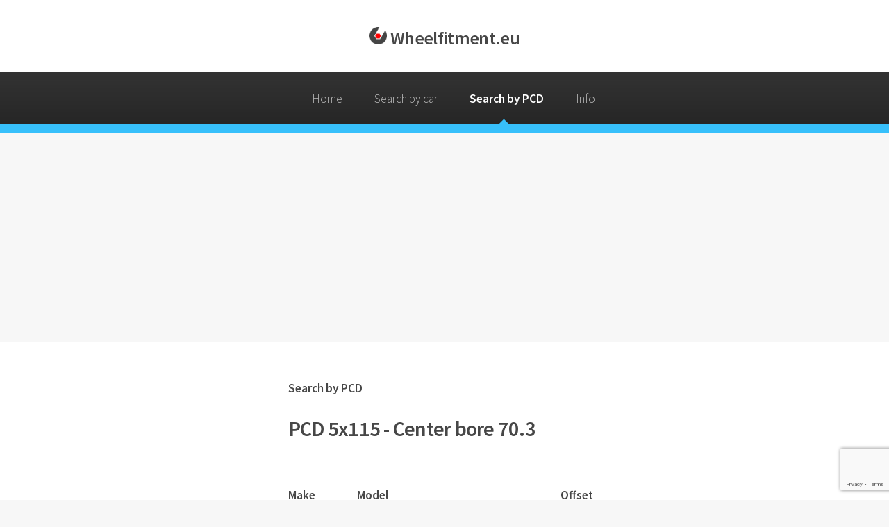

--- FILE ---
content_type: text/html; charset=utf-8
request_url: https://www.wheelfitment.eu/pcd/5x115/70.3.html
body_size: 4305
content:
<!DOCTYPE HTML>
<html lang="en">
<head>
<meta charset="utf-8" />
<title>PCD 5x115 70.3 wheels -Wheelfitment.eu | PCD, Offset, Center Bore, mounting and tire size data</title><meta name="description" content="Wheelfitment.eu 5x115  naaf 70.3 Search by PCD - de grootste database met velgen steek, ET waarde, naaf diameter, montage en bandenmaat voor vrijwel iedere auto" />
<meta name="author" content="Wheel-fitment.com" />
<meta name="dc.language" content="EN" />
<meta name="dc.title" content="Search by PCD   5x115 70.3 - Wheelfitment.eu de grootste database met velgen steek gegevens, ET waarde, Steek en naaf diameter voor vrijwel iedere auto" />
<meta name="dc.description" content="Wheelfitment.eu 5x115 70.3 Search by PCD - de grootste database met velgen steek, ET waarde, naaf diameter, montage en bandenmaat voor vrijwel iedere auto" />
<meta name="geo.placename" content="Amsterdam, Nederland" />
<meta name="geo.position" content="52.370216;4.895168" />
<meta name="geo.region" content="NL-Noord-Holland" />
<meta name="ICBM" content="52.370216, 4.895168" />
<meta name="robots" content="index"> 
<meta name="googlebot" content="index"> 
<meta name="msvalidate.01" content="BFD516BD3C7EEE3468A90854B12F5309">
<link rel="shortcut icon" href="https://www.wheelfitment.eu/favicon.ico" type="image/x-icon">
<meta name="viewport" content="width=device-width, initial-scale=1, user-scalable=yes" />
<link rel="stylesheet" href="https://www.wheelfitment.eu/assets/css/main.css" />
<link rel="apple-touch-icon" sizes="57x57" href="https://www.wheelfitment.eu/apple-touch-icon-57x57.png">
<link rel="apple-touch-icon" sizes="114x114" href="https://www.wheelfitment.eu/apple-touch-icon-114x114.png">
<link rel="apple-touch-icon" sizes="72x72" href="https://www.wheelfitment.eu/apple-touch-icon-72x72.png">
<link rel="apple-touch-icon" sizes="144x144" href="https://www.wheelfitment.eu/apple-touch-icon-144x144.png">
<link rel="apple-touch-icon" sizes="60x60" href="https://www.wheelfitment.eu/apple-touch-icon-60x60.png">
<link rel="apple-touch-icon" sizes="120x120" href="https://www.wheelfitment.eu/apple-touch-icon-120x120.png">
<link rel="apple-touch-icon" sizes="76x76" href="https://www.wheelfitment.eu/apple-touch-icon-76x76.png">
<link rel="apple-touch-icon" sizes="152x152" href="https://www.wheelfitment.eu/apple-touch-icon-152x152.png">
<link rel="apple-touch-icon" sizes="180x180" href="https://www.wheelfitment.eu/apple-touch-icon-180x180.png">
<meta name="apple-mobile-web-app-title" content="WheelFitment.eu">
<link rel="icon" type="image/png" href="https://www.wheelfitment.eu/favicon-192x192.png" sizes="192x192">
<link rel="icon" type="image/png" href="https://www.wheelfitment.eu/favicon-160x160.png" sizes="160x160">
<link rel="icon" type="image/png" href="https://www.wheelfitment.eu/favicon-96x96.png" sizes="96x96">
<link rel="icon" type="image/png" href="https://www.wheelfitment.eu/favicon-16x16.png" sizes="16x16">
<link rel="icon" type="image/png" href="https://www.wheelfitment.eu/favicon-32x32.png" sizes="32x32">
<meta name="msapplication-TileColor" content="#2d89ef">
<meta name="msapplication-TileImage" content="https://www.wheelfitment.eu/mstile-144x144.png">
<meta name="application-name" content="WheelFitment.eu">

<script type="text/javascript">
    (function(c,l,a,r,i,t,y){
        c[a]=c[a]||function(){(c[a].q=c[a].q||[]).push(arguments)};
        t=l.createElement(r);t.async=1;t.src="https://www.clarity.ms/tag/"+i;
        y=l.getElementsByTagName(r)[0];y.parentNode.insertBefore(t,y);
    })(window, document, "clarity", "script", "587zfi848l");
</script>

<script async src="https://pagead2.googlesyndication.com/pagead/js/adsbygoogle.js?client=ca-pub-8625037505730321"
     crossorigin="anonymous"></script>
	 
<script src="https://www.google.com/recaptcha/api.js?render=6LfoJ7QdAAAAAKnj-vrHDdriekvLXgltHOEWNW5Z"></script>



</head>
	<body class="is-preload">
		<div id="page-wrapper">

			<!-- Header -->
				<div id="header">

					<!-- Logo -->
						<h1><img src="https://www.wheelfitment.eu/images/logo.png" alt="Logo Wheelfitment.eu"><a href="index.php" id="logo"> Wheelfitment.eu </a></h1>

					<!-- Nav -->
						<nav id="nav">
							<ul>
								<li ><a href="https://www.wheelfitment.eu/index.html">Home</a></li>
								<li ><a href="https://www.wheelfitment.eu/car.html">Search by car</a></li>
								<li class='current'><a href="https://www.wheelfitment.eu/PCD.html">Search by PCD</a></li>
								<li >
									<a href="#">Info</a>
									<ul>
										<li><a href="https://www.wheelfitment.eu/what-is-the-PCD.html">What is PCD?</a></li>
										<li><a href="https://www.wheelfitment.eu/what-is-the-offset.html">What is offset?</a></li>
										<li><a href="https://www.wheelfitment.eu/what-is-the-center-bore.html">What is center bore?</a></li>
										<li><a href="https://www.wheelfitment.eu/app.html">iPhone App</a></li>
										<li ><a href="https://www.wheelfitment.eu/links.html">Links</a></li>
									</ul>
								</li>
							</ul>
						</nav>

				</div>			<!-- Main -->
				<section class="wrapper style1">
					<div class="container">
						<div class="row gtr-200">
							<div class="col-3 col-12-narrower">
								<div id="sidebar1">

									<!-- Sidebar 1 -->
										<section>
<script async src="https://pagead2.googlesyndication.com/pagead/js/adsbygoogle.js"></script>
<!-- 160x600 rCol overall -->
<ins class="adsbygoogle"
     style="display:inline-block;width:160px;height:600px"
     data-ad-client="ca-pub-8625037505730321"
     data-ad-slot="6112424185"></ins>
<script>
     (adsbygoogle = window.adsbygoogle || []).push({});
</script>										</section>
										<section>
										</section>

								</div>
							</div>
							<div class="col-6 col-12-narrower imp-narrower">
								<div id="content">

									<!-- Content -->


<header>
<h1>Search by PCD</h1>
</header>
<div class="h1">
<h2>PCD 5x115 - Center bore 70.3</h2>
</div>
<font color=white>Wheelfitment.eu</font>
<table id="frontpage" UNSELECTABLE="on" width="100%">
<tr><td></td><td></td><td></td></tr>
<tr><td><b>Make</b></td><td><b>Model</b></td><td><b>Offset</b></td></tr>
<tr><td>Buick</td><td><a href="https://www.wheelfitment.eu/car/Buick/Century (1990 - 1997)">Century (1990 - 1997)</a></td><td>43</td></tr>
<tr><td>Buick</td><td><a href="https://www.wheelfitment.eu/car/Buick/LaCrosse (2005 - 2009)">LaCrosse (2005 - 2009)</a></td><td>40</td></tr>
<tr><td>Buick</td><td><a href="https://www.wheelfitment.eu/car/Buick/LaCrosse (2009 - 2017)">LaCrosse (2009 - 2017)</a></td><td>52</td></tr>
<tr><td>Buick</td><td><a href="https://www.wheelfitment.eu/car/Buick/Lucerne (2006 - 2011)">Lucerne (2006 - 2011)</a></td><td>40</td></tr>
<tr><td>Buick</td><td><a href="https://www.wheelfitment.eu/car/Buick/Park Avenue (1991 - 2005)">Park Avenue (1991 - 2005)</a></td><td>43</td></tr>
<tr><td>Buick</td><td><a href="https://www.wheelfitment.eu/car/Buick/Regal (1988 - 1996)">Regal (1988 - 1996)</a></td><td>43</td></tr>
<tr><td>Buick</td><td><a href="https://www.wheelfitment.eu/car/Buick/Rendezvous (2001 - 2007)">Rendezvous (2001 - 2007)</a></td><td>42</td></tr>
<tr><td>Buick</td><td><a href="https://www.wheelfitment.eu/car/Buick/Riviera (1986 - 1998)">Riviera (1986 - 1998)</a></td><td>43</td></tr>
<tr><td>Cadillac</td><td><a href="https://www.wheelfitment.eu/car/Cadillac/Allante (1987 - 1993)">Allante (1987 - 1993)</a></td><td>40</td></tr>
<tr><td>Cadillac</td><td><a href="https://www.wheelfitment.eu/car/Cadillac/ATS (2013 - 2019)">ATS (2013 - 2019)</a></td><td>42</td></tr>
<tr><td>Cadillac</td><td><a href="https://www.wheelfitment.eu/car/Cadillac/CTS (2002 - 2007)">CTS (2002 - 2007)</a></td><td>40</td></tr>
<tr><td>Cadillac</td><td><a href="https://www.wheelfitment.eu/car/Cadillac/Deville (1994 - 1999)">Deville (1994 - 1999)</a></td><td>40</td></tr>
<tr><td>Cadillac</td><td><a href="https://www.wheelfitment.eu/car/Cadillac/Seville (1986 - 1991)">Seville (1986 - 1991)</a></td><td>43</td></tr>
<tr><td>Cadillac</td><td><a href="https://www.wheelfitment.eu/car/Cadillac/Seville (1992 - 1997)">Seville (1992 - 1997)</a></td><td>51</td></tr>
<tr><td>Cadillac</td><td><a href="https://www.wheelfitment.eu/car/Cadillac/Seville (1998 - 2004)">Seville (1998 - 2004)</a></td><td>51</td></tr>
<tr><td>Chevrolet</td><td><a href="https://www.wheelfitment.eu/car/Chevrolet/Alero (1998 - 2001)">Alero (1998 - 2001)</a></td><td>43</td></tr>
<tr><td>Chevrolet</td><td><a href="https://www.wheelfitment.eu/car/Chevrolet/Captiva (2006 - )">Captiva (2006 - )</a></td><td>46</td></tr>
<tr><td>Chevrolet</td><td><a href="https://www.wheelfitment.eu/car/Chevrolet/Celebrity (1982 - 1990)">Celebrity (1982 - 1990)</a></td><td>43</td></tr>
<tr><td>Chevrolet</td><td><a href="https://www.wheelfitment.eu/car/Chevrolet/Cruze Diesel (2009 - )">Cruze Diesel (2009 - )</a></td><td>41</td></tr>
<tr><td>Chevrolet</td><td><a href="https://www.wheelfitment.eu/car/Chevrolet/Equinox (2004 - 2009)">Equinox (2004 - 2009)</a></td><td>41</td></tr>
<tr><td>Chevrolet</td><td><a href="https://www.wheelfitment.eu/car/Chevrolet/Impala (2001 - 2006)">Impala (2001 - 2006)</a></td><td>43</td></tr>
<tr><td>Chevrolet</td><td><a href="https://www.wheelfitment.eu/car/Chevrolet/Lumina (1990 - 1999)">Lumina (1990 - 1999)</a></td><td>43</td></tr>
<tr><td>Chevrolet</td><td><a href="https://www.wheelfitment.eu/car/Chevrolet/Malibu (1997 - 2004)">Malibu (1997 - 2004)</a></td><td>43</td></tr>
<tr><td>Chevrolet</td><td><a href="https://www.wheelfitment.eu/car/Chevrolet/Monte Carlo (1995 - 2001)">Monte Carlo (1995 - 2001)</a></td><td>43</td></tr>
<tr><td>Chevrolet</td><td><a href="https://www.wheelfitment.eu/car/Chevrolet/Monte Carlo (2001 - 2007)">Monte Carlo (2001 - 2007)</a></td><td>43</td></tr>
<tr><td>Chevrolet</td><td><a href="https://www.wheelfitment.eu/car/Chevrolet/Orlando (2011 - 2014)">Orlando (2011 - 2014)</a></td><td>41</td></tr>
<tr><td>Chevrolet</td><td><a href="https://www.wheelfitment.eu/car/Chevrolet/Transport (1997 - 2005)">Transport (1997 - 2005)</a></td><td>52</td></tr>
<tr><td>Chevrolet</td><td><a href="https://www.wheelfitment.eu/car/Chevrolet/Transport 4WD (2002 - 2005)">Transport 4WD (2002 - 2005)</a></td><td>52</td></tr>
<tr><td>Chevrolet</td><td><a href="https://www.wheelfitment.eu/car/Chevrolet/Volt (2012 - )">Volt (2012 - )</a></td><td>41</td></tr>
<tr><td>GMC</td><td><a href="https://www.wheelfitment.eu/car/GMC/Terrain (2018 - )">Terrain (2018 - )</a></td><td>41</td></tr>
<tr><td>Holden</td><td><a href="https://www.wheelfitment.eu/car/Holden/Captiva (2006 - )">Captiva (2006 - )</a></td><td>46</td></tr>
<tr><td>Holden</td><td><a href="https://www.wheelfitment.eu/car/Holden/Cruze Diesel (2009 - )">Cruze Diesel (2009 - )</a></td><td>41</td></tr>
<tr><td>Holden</td><td><a href="https://www.wheelfitment.eu/car/Holden/Cruze Wagon Diesel (2012 - )">Cruze Wagon Diesel (2012 - )</a></td><td>41</td></tr>
<tr><td>Holden</td><td><a href="https://www.wheelfitment.eu/car/Holden/Volt (2012 - )">Volt (2012 - )</a></td><td>41</td></tr>
<tr><td>Oldsmobile</td><td><a href="https://www.wheelfitment.eu/car/Oldsmobile/88 (1992 - 1999)">88 (1992 - 1999)</a></td><td>43</td></tr>
<tr><td>Oldsmobile</td><td><a href="https://www.wheelfitment.eu/car/Oldsmobile/Aurora (1995 - 1999)">Aurora (1995 - 1999)</a></td><td>43</td></tr>
<tr><td>Opel</td><td><a href="https://www.wheelfitment.eu/car/Opel/Ampera (2012 - )">Ampera (2012 - )</a></td><td>41</td></tr>
<tr><td>Opel</td><td><a href="https://www.wheelfitment.eu/car/Opel/Antara (2006 - 2014)">Antara (2006 - 2014)</a></td><td>40</td></tr>
<tr><td>Opel</td><td><a href="https://www.wheelfitment.eu/car/Opel/Astra J 1.6T, 1.7D, 2.0D (2009 - 2015)">Astra J 1.6T, 1.7D, 2.0D (2009 - 2015)</a></td><td>41</td></tr>
<tr><td>Opel</td><td><a href="https://www.wheelfitment.eu/car/Opel/Cascada (2013 - 2019)">Cascada (2013 - 2019)</a></td><td>41</td></tr>
<tr><td>Opel</td><td><a href="https://www.wheelfitment.eu/car/Opel/Sintra (1997 - 1999)">Sintra (1997 - 1999)</a></td><td>52</td></tr>
<tr><td>Opel</td><td><a href="https://www.wheelfitment.eu/car/Opel/Zafira Tourer (2011 - 2018)">Zafira Tourer (2011 - 2018)</a></td><td>41</td></tr>
<tr><td>Pontiac</td><td><a href="https://www.wheelfitment.eu/car/Pontiac/Bonneville (1988 - 1991)">Bonneville (1988 - 1991)</a></td><td>43</td></tr>
<tr><td>Pontiac</td><td><a href="https://www.wheelfitment.eu/car/Pontiac/Bonneville (1992 - 2000)">Bonneville (1992 - 2000)</a></td><td>43</td></tr>
<tr><td>Pontiac</td><td><a href="https://www.wheelfitment.eu/car/Pontiac/Bonneville (2001 - 2008)">Bonneville (2001 - 2008)</a></td><td>43</td></tr>
<tr><td>Pontiac</td><td><a href="https://www.wheelfitment.eu/car/Pontiac/Fiero 5x115 (1984 - 1988)">Fiero 5x115 (1984 - 1988)</a></td><td>43</td></tr>
<tr><td>Pontiac</td><td><a href="https://www.wheelfitment.eu/car/Pontiac/Grand Am (1999 - 2006)">Grand Am (1999 - 2006)</a></td><td>42</td></tr>
<tr><td>Pontiac</td><td><a href="https://www.wheelfitment.eu/car/Pontiac/Montana (1997 - 2010)">Montana (1997 - 2010)</a></td><td>42</td></tr>
<tr><td>Pontiac</td><td><a href="https://www.wheelfitment.eu/car/Pontiac/Torrent (2005 - )">Torrent (2005 - )</a></td><td>45</td></tr>
<tr><td>Pontiac</td><td><a href="https://www.wheelfitment.eu/car/Pontiac/Trans Sport (1990 - 1997)">Trans Sport (1990 - 1997)</a></td><td>36</td></tr>
<tr><td>Saturn</td><td><a href="https://www.wheelfitment.eu/car/Saturn/Vue (2007 - 2010)">Vue (2007 - 2010)</a></td><td>40</td></tr>
</table>
<font color=white>Wheelfitment.eu</font>
<br />
<script async src="//pagead2.googlesyndication.com/pagead/js/adsbygoogle.js"></script>
<ins class="adsbygoogle"
     style="display:inline-block;width:468px;height:60px"
     data-ad-client="ca-pub-8625037505730321"
     data-ad-slot="7633083639"></ins>
<script>
     (adsbygoogle = window.adsbygoogle || []).push({});
</script>
<br /><br /><br />
<script async src="//pagead2.googlesyndication.com/pagead/js/adsbygoogle.js"></script>
<ins class="adsbygoogle"
     style="display:inline-block;width:468px;height:60px"
     data-ad-client="ca-pub-8625037505730321"
     data-ad-slot="7633083639"></ins>
<script>
     (adsbygoogle = window.adsbygoogle || []).push({});
</script>
<br><br>
										</article>
								</div>
							</div>
							<div class="col-3 col-12-narrower">
								<div id="sidebar2">


							<div class="col-3 col-12-narrower">
								<div id="sidebar3">
									<!-- Sidebar 2 -->

										<section>
									
<script async src="//pagead2.googlesyndication.com/pagead/js/adsbygoogle.js"></script>
<!-- 160x600 rCol overall computer-->
<ins class="adsbygoogle"
     style="display:inline-block;width:160px;height:600px"
     data-ad-client="ca-pub-8625037505730321"
     data-ad-slot="6112424185"></ins>
<script>
(adsbygoogle = window.adsbygoogle || []).push({});
</script>
										</section>
								</div>
							</div>
						</div>
					</div>
					</div>
					</div>
				</section>			<!-- CTA -->
				<section id="cta" class="wrapper style3">
					<div class="container">
						<header>
							<h2><script async src="https://pagead2.googlesyndication.com/pagead/js/adsbygoogle.js"></script>
<!-- Content -->
<ins class="adsbygoogle"
     style="display:inline-block;width:468px;height:60px"
     data-ad-client="ca-pub-8625037505730321"
     data-ad-slot="4694248948"></ins>
<script>
     (adsbygoogle = window.adsbygoogle || []).push({});
</script></h2>
							
						</header>
					</div>
				</section>

			<!-- Footer -->
				<div id="footer">
					<div class="container">
						<div class="row">
							<section class="col-3 col-6-narrower col-12-mobilep">
								<h3>Most searched cars</h3>
								<ul class="links">
									<li><a href="https://www.wheelfitment.eu/car/volkswagen.html">Volkswagen</a></li>
									<li><a href="https://www.wheelfitment.eu/car/opel.html">Opel</a></li>
									<li><a href="https://www.wheelfitment.eu/car/ford.html">Ford</a></li>
									<li><a href="https://www.wheelfitment.eu/car/peugeot.html">Peugeot</a></li>
									<li><a href="https://www.wheelfitment.eu/car/audi.html">Audi</a></li>
									<li><a href="https://www.wheelfitment.eu/car/renault.html">Renault</a></li>
									<li><a href="https://www.wheelfitment.eu/car/bmw.html">BMW</a></li>
								</ul>
							</section>
							<section class="col-3 col-6-narrower col-12-mobilep">
								<h3>Most searched PCD</h3>
								<ul class="links">
									<li><a href="https://www.wheelfitment.eu/pcd/5x114.3.html">5x114.3</a></li>
									<li><a href="https://www.wheelfitment.eu/pcd/5x112.html">5x112</a></li>
									<li><a href="https://www.wheelfitment.eu/pcd/5x108.html">5x108</a></li>
									<li><a href="https://www.wheelfitment.eu/pcd/5x120.html">5x120</a></li>
									<li><a href="https://www.wheelfitment.eu/pcd/4x100.html">4x100</a></li>
									<li><a href="https://www.wheelfitment.eu/pcd/4x108.html">4x108</a></li>
									<li><a href="https://www.wheelfitment.eu/pcd/5x100.html">5x100</a></li>
								</ul>
							</section>
							<section class="col-6 col-12-narrower">
								<h3>Get In Touch</h3>
								<form method="POST" ACTION="https://www.wheelfitment.eu/contact.html">
								    <input type="hidden" id="g-recaptcha-response" name="g-recaptcha-response">
									<input type="hidden" name="action" value="validate_captcha">
									<div class="row gtr-50">
										<div class="col-6 col-12-mobilep">
											<input type="text" name="naam" id="name" placeholder="Name" />
										</div>
										<div class="col-6 col-12-mobilep">
											<input type="email" name="mail" id="email" placeholder="Email" />
										</div>
										<div class="col-12">
											<textarea name="msggs" id="message" placeholder="Message" rows="5"></textarea>
										</div>
										<div class="col-12">
											        <input type="hidden" name="merk" value="">
											        <input type="hidden" name="type" value="Vue (2007 - 2010)">
												<input type="submit" name="submit" class="button alt" value="Send" />
										</div>
									</div>
								</form>
							</section>
						</div>
					</div>
					<!-- Copyright -->
						<div class="copyright">
							It is not allowed to copy data without mentioning the source, Wheelfitment.eu.<br >
Copyright (c) 2009-2026 Wheelfitment.eu. All rights reserved.<br>
Wheelfitment.eu is not responsible for the consequences of any (type) errors on this site.<br>
By using the Wheelfitment.eu website you agree to <a href="https://www.wheelfitment.eu/disclaimer.html">disclaimer / privacy policy</a>.
<a href="https://www.wheelfitment.eu/sitemap.html">Sitemap</a>
 - Design: <a href="http://html5up.net">HTML5 UP</a>
						</div>

				</div>

		</div>

		<!-- Scripts -->
			<script src="https://www.wheelfitment.eu/assets/js/jquery-3.7.1.min.js"></script>
			<script src="https://www.wheelfitment.eu/assets/js/jquery.dropotron.min.js"></script>
			<script src="https://www.wheelfitment.eu/assets/js/browser.min.js"></script>
			<script src="https://www.wheelfitment.eu/assets/js/breakpoints.min.js"></script>
			<script src="https://www.wheelfitment.eu/assets/js/util.js"></script>
			<script src="https://www.wheelfitment.eu/assets/js/main.js"></script>
<script> 
            $(document).ready(function() { 
                $("#gfg").on("keyup", function() { 
                    var value = $(this).val().toLowerCase(); 
                    $("#zoekfiltermerk td").filter(function() { 
                        $(this).toggle($(this).text() 
                        .toLowerCase().indexOf(value) > -1) 
                    }); 
                }); 
            }); 
			</script>
<script> 
            $(document).ready(function() { 
                $("#gfg").on("keyup", function() { 
                    var value = $(this).val().toLowerCase(); 
                    $("#zoekfiltertype tr").filter(function() { 
                        $(this).toggle($(this).text() 
                        .toLowerCase().indexOf(value) > -1) 
                    }); 
                }); 
            }); 
</script>
			<script>
				grecaptcha.ready(function() {
				// do request for recaptcha token
				// response is promise with passed token
					grecaptcha.execute('6LfoJ7QdAAAAAKnj-vrHDdriekvLXgltHOEWNW5Z', {action:'validate_captcha'})
							  .then(function(token) {
						// add token value to form
						//console.log(token);
						document.getElementById('g-recaptcha-response').value = token;
					});
				});
			</script>
<script>
function disableSelection(target){
if (typeof target.onselectstart!="undefined") //IE route
	target.onselectstart=function(){return false}
else if (typeof target.style.MozUserSelect!="undefined") //Firefox route
	target.style.MozUserSelect="none"
else //All other route (ie: Opera)
	target.onmousedown=function(){return false}
target.style.cursor = "default"
}
function md(e)
{
  try { if (event.button==2||event.button==3) return false; }
  catch (e) { if (e.which == 3) return false; }
}
document.oncontextmenu = function() { return false; }
document.ondragstart   = function() { return false; }
document.onmousedown   = md;
</script>
<script>
disableSelection(document.body)
</script>
<script defer src="https://static.cloudflareinsights.com/beacon.min.js/vcd15cbe7772f49c399c6a5babf22c1241717689176015" integrity="sha512-ZpsOmlRQV6y907TI0dKBHq9Md29nnaEIPlkf84rnaERnq6zvWvPUqr2ft8M1aS28oN72PdrCzSjY4U6VaAw1EQ==" data-cf-beacon='{"version":"2024.11.0","token":"2c0dba2c55b64ea288359844cb65fbde","r":1,"server_timing":{"name":{"cfCacheStatus":true,"cfEdge":true,"cfExtPri":true,"cfL4":true,"cfOrigin":true,"cfSpeedBrain":true},"location_startswith":null}}' crossorigin="anonymous"></script>
</body>
</html>

--- FILE ---
content_type: text/html; charset=utf-8
request_url: https://www.google.com/recaptcha/api2/anchor?ar=1&k=6LfoJ7QdAAAAAKnj-vrHDdriekvLXgltHOEWNW5Z&co=aHR0cHM6Ly93d3cud2hlZWxmaXRtZW50LmV1OjQ0Mw..&hl=en&v=PoyoqOPhxBO7pBk68S4YbpHZ&size=invisible&anchor-ms=20000&execute-ms=30000&cb=qqikoz1z5evw
body_size: 48763
content:
<!DOCTYPE HTML><html dir="ltr" lang="en"><head><meta http-equiv="Content-Type" content="text/html; charset=UTF-8">
<meta http-equiv="X-UA-Compatible" content="IE=edge">
<title>reCAPTCHA</title>
<style type="text/css">
/* cyrillic-ext */
@font-face {
  font-family: 'Roboto';
  font-style: normal;
  font-weight: 400;
  font-stretch: 100%;
  src: url(//fonts.gstatic.com/s/roboto/v48/KFO7CnqEu92Fr1ME7kSn66aGLdTylUAMa3GUBHMdazTgWw.woff2) format('woff2');
  unicode-range: U+0460-052F, U+1C80-1C8A, U+20B4, U+2DE0-2DFF, U+A640-A69F, U+FE2E-FE2F;
}
/* cyrillic */
@font-face {
  font-family: 'Roboto';
  font-style: normal;
  font-weight: 400;
  font-stretch: 100%;
  src: url(//fonts.gstatic.com/s/roboto/v48/KFO7CnqEu92Fr1ME7kSn66aGLdTylUAMa3iUBHMdazTgWw.woff2) format('woff2');
  unicode-range: U+0301, U+0400-045F, U+0490-0491, U+04B0-04B1, U+2116;
}
/* greek-ext */
@font-face {
  font-family: 'Roboto';
  font-style: normal;
  font-weight: 400;
  font-stretch: 100%;
  src: url(//fonts.gstatic.com/s/roboto/v48/KFO7CnqEu92Fr1ME7kSn66aGLdTylUAMa3CUBHMdazTgWw.woff2) format('woff2');
  unicode-range: U+1F00-1FFF;
}
/* greek */
@font-face {
  font-family: 'Roboto';
  font-style: normal;
  font-weight: 400;
  font-stretch: 100%;
  src: url(//fonts.gstatic.com/s/roboto/v48/KFO7CnqEu92Fr1ME7kSn66aGLdTylUAMa3-UBHMdazTgWw.woff2) format('woff2');
  unicode-range: U+0370-0377, U+037A-037F, U+0384-038A, U+038C, U+038E-03A1, U+03A3-03FF;
}
/* math */
@font-face {
  font-family: 'Roboto';
  font-style: normal;
  font-weight: 400;
  font-stretch: 100%;
  src: url(//fonts.gstatic.com/s/roboto/v48/KFO7CnqEu92Fr1ME7kSn66aGLdTylUAMawCUBHMdazTgWw.woff2) format('woff2');
  unicode-range: U+0302-0303, U+0305, U+0307-0308, U+0310, U+0312, U+0315, U+031A, U+0326-0327, U+032C, U+032F-0330, U+0332-0333, U+0338, U+033A, U+0346, U+034D, U+0391-03A1, U+03A3-03A9, U+03B1-03C9, U+03D1, U+03D5-03D6, U+03F0-03F1, U+03F4-03F5, U+2016-2017, U+2034-2038, U+203C, U+2040, U+2043, U+2047, U+2050, U+2057, U+205F, U+2070-2071, U+2074-208E, U+2090-209C, U+20D0-20DC, U+20E1, U+20E5-20EF, U+2100-2112, U+2114-2115, U+2117-2121, U+2123-214F, U+2190, U+2192, U+2194-21AE, U+21B0-21E5, U+21F1-21F2, U+21F4-2211, U+2213-2214, U+2216-22FF, U+2308-230B, U+2310, U+2319, U+231C-2321, U+2336-237A, U+237C, U+2395, U+239B-23B7, U+23D0, U+23DC-23E1, U+2474-2475, U+25AF, U+25B3, U+25B7, U+25BD, U+25C1, U+25CA, U+25CC, U+25FB, U+266D-266F, U+27C0-27FF, U+2900-2AFF, U+2B0E-2B11, U+2B30-2B4C, U+2BFE, U+3030, U+FF5B, U+FF5D, U+1D400-1D7FF, U+1EE00-1EEFF;
}
/* symbols */
@font-face {
  font-family: 'Roboto';
  font-style: normal;
  font-weight: 400;
  font-stretch: 100%;
  src: url(//fonts.gstatic.com/s/roboto/v48/KFO7CnqEu92Fr1ME7kSn66aGLdTylUAMaxKUBHMdazTgWw.woff2) format('woff2');
  unicode-range: U+0001-000C, U+000E-001F, U+007F-009F, U+20DD-20E0, U+20E2-20E4, U+2150-218F, U+2190, U+2192, U+2194-2199, U+21AF, U+21E6-21F0, U+21F3, U+2218-2219, U+2299, U+22C4-22C6, U+2300-243F, U+2440-244A, U+2460-24FF, U+25A0-27BF, U+2800-28FF, U+2921-2922, U+2981, U+29BF, U+29EB, U+2B00-2BFF, U+4DC0-4DFF, U+FFF9-FFFB, U+10140-1018E, U+10190-1019C, U+101A0, U+101D0-101FD, U+102E0-102FB, U+10E60-10E7E, U+1D2C0-1D2D3, U+1D2E0-1D37F, U+1F000-1F0FF, U+1F100-1F1AD, U+1F1E6-1F1FF, U+1F30D-1F30F, U+1F315, U+1F31C, U+1F31E, U+1F320-1F32C, U+1F336, U+1F378, U+1F37D, U+1F382, U+1F393-1F39F, U+1F3A7-1F3A8, U+1F3AC-1F3AF, U+1F3C2, U+1F3C4-1F3C6, U+1F3CA-1F3CE, U+1F3D4-1F3E0, U+1F3ED, U+1F3F1-1F3F3, U+1F3F5-1F3F7, U+1F408, U+1F415, U+1F41F, U+1F426, U+1F43F, U+1F441-1F442, U+1F444, U+1F446-1F449, U+1F44C-1F44E, U+1F453, U+1F46A, U+1F47D, U+1F4A3, U+1F4B0, U+1F4B3, U+1F4B9, U+1F4BB, U+1F4BF, U+1F4C8-1F4CB, U+1F4D6, U+1F4DA, U+1F4DF, U+1F4E3-1F4E6, U+1F4EA-1F4ED, U+1F4F7, U+1F4F9-1F4FB, U+1F4FD-1F4FE, U+1F503, U+1F507-1F50B, U+1F50D, U+1F512-1F513, U+1F53E-1F54A, U+1F54F-1F5FA, U+1F610, U+1F650-1F67F, U+1F687, U+1F68D, U+1F691, U+1F694, U+1F698, U+1F6AD, U+1F6B2, U+1F6B9-1F6BA, U+1F6BC, U+1F6C6-1F6CF, U+1F6D3-1F6D7, U+1F6E0-1F6EA, U+1F6F0-1F6F3, U+1F6F7-1F6FC, U+1F700-1F7FF, U+1F800-1F80B, U+1F810-1F847, U+1F850-1F859, U+1F860-1F887, U+1F890-1F8AD, U+1F8B0-1F8BB, U+1F8C0-1F8C1, U+1F900-1F90B, U+1F93B, U+1F946, U+1F984, U+1F996, U+1F9E9, U+1FA00-1FA6F, U+1FA70-1FA7C, U+1FA80-1FA89, U+1FA8F-1FAC6, U+1FACE-1FADC, U+1FADF-1FAE9, U+1FAF0-1FAF8, U+1FB00-1FBFF;
}
/* vietnamese */
@font-face {
  font-family: 'Roboto';
  font-style: normal;
  font-weight: 400;
  font-stretch: 100%;
  src: url(//fonts.gstatic.com/s/roboto/v48/KFO7CnqEu92Fr1ME7kSn66aGLdTylUAMa3OUBHMdazTgWw.woff2) format('woff2');
  unicode-range: U+0102-0103, U+0110-0111, U+0128-0129, U+0168-0169, U+01A0-01A1, U+01AF-01B0, U+0300-0301, U+0303-0304, U+0308-0309, U+0323, U+0329, U+1EA0-1EF9, U+20AB;
}
/* latin-ext */
@font-face {
  font-family: 'Roboto';
  font-style: normal;
  font-weight: 400;
  font-stretch: 100%;
  src: url(//fonts.gstatic.com/s/roboto/v48/KFO7CnqEu92Fr1ME7kSn66aGLdTylUAMa3KUBHMdazTgWw.woff2) format('woff2');
  unicode-range: U+0100-02BA, U+02BD-02C5, U+02C7-02CC, U+02CE-02D7, U+02DD-02FF, U+0304, U+0308, U+0329, U+1D00-1DBF, U+1E00-1E9F, U+1EF2-1EFF, U+2020, U+20A0-20AB, U+20AD-20C0, U+2113, U+2C60-2C7F, U+A720-A7FF;
}
/* latin */
@font-face {
  font-family: 'Roboto';
  font-style: normal;
  font-weight: 400;
  font-stretch: 100%;
  src: url(//fonts.gstatic.com/s/roboto/v48/KFO7CnqEu92Fr1ME7kSn66aGLdTylUAMa3yUBHMdazQ.woff2) format('woff2');
  unicode-range: U+0000-00FF, U+0131, U+0152-0153, U+02BB-02BC, U+02C6, U+02DA, U+02DC, U+0304, U+0308, U+0329, U+2000-206F, U+20AC, U+2122, U+2191, U+2193, U+2212, U+2215, U+FEFF, U+FFFD;
}
/* cyrillic-ext */
@font-face {
  font-family: 'Roboto';
  font-style: normal;
  font-weight: 500;
  font-stretch: 100%;
  src: url(//fonts.gstatic.com/s/roboto/v48/KFO7CnqEu92Fr1ME7kSn66aGLdTylUAMa3GUBHMdazTgWw.woff2) format('woff2');
  unicode-range: U+0460-052F, U+1C80-1C8A, U+20B4, U+2DE0-2DFF, U+A640-A69F, U+FE2E-FE2F;
}
/* cyrillic */
@font-face {
  font-family: 'Roboto';
  font-style: normal;
  font-weight: 500;
  font-stretch: 100%;
  src: url(//fonts.gstatic.com/s/roboto/v48/KFO7CnqEu92Fr1ME7kSn66aGLdTylUAMa3iUBHMdazTgWw.woff2) format('woff2');
  unicode-range: U+0301, U+0400-045F, U+0490-0491, U+04B0-04B1, U+2116;
}
/* greek-ext */
@font-face {
  font-family: 'Roboto';
  font-style: normal;
  font-weight: 500;
  font-stretch: 100%;
  src: url(//fonts.gstatic.com/s/roboto/v48/KFO7CnqEu92Fr1ME7kSn66aGLdTylUAMa3CUBHMdazTgWw.woff2) format('woff2');
  unicode-range: U+1F00-1FFF;
}
/* greek */
@font-face {
  font-family: 'Roboto';
  font-style: normal;
  font-weight: 500;
  font-stretch: 100%;
  src: url(//fonts.gstatic.com/s/roboto/v48/KFO7CnqEu92Fr1ME7kSn66aGLdTylUAMa3-UBHMdazTgWw.woff2) format('woff2');
  unicode-range: U+0370-0377, U+037A-037F, U+0384-038A, U+038C, U+038E-03A1, U+03A3-03FF;
}
/* math */
@font-face {
  font-family: 'Roboto';
  font-style: normal;
  font-weight: 500;
  font-stretch: 100%;
  src: url(//fonts.gstatic.com/s/roboto/v48/KFO7CnqEu92Fr1ME7kSn66aGLdTylUAMawCUBHMdazTgWw.woff2) format('woff2');
  unicode-range: U+0302-0303, U+0305, U+0307-0308, U+0310, U+0312, U+0315, U+031A, U+0326-0327, U+032C, U+032F-0330, U+0332-0333, U+0338, U+033A, U+0346, U+034D, U+0391-03A1, U+03A3-03A9, U+03B1-03C9, U+03D1, U+03D5-03D6, U+03F0-03F1, U+03F4-03F5, U+2016-2017, U+2034-2038, U+203C, U+2040, U+2043, U+2047, U+2050, U+2057, U+205F, U+2070-2071, U+2074-208E, U+2090-209C, U+20D0-20DC, U+20E1, U+20E5-20EF, U+2100-2112, U+2114-2115, U+2117-2121, U+2123-214F, U+2190, U+2192, U+2194-21AE, U+21B0-21E5, U+21F1-21F2, U+21F4-2211, U+2213-2214, U+2216-22FF, U+2308-230B, U+2310, U+2319, U+231C-2321, U+2336-237A, U+237C, U+2395, U+239B-23B7, U+23D0, U+23DC-23E1, U+2474-2475, U+25AF, U+25B3, U+25B7, U+25BD, U+25C1, U+25CA, U+25CC, U+25FB, U+266D-266F, U+27C0-27FF, U+2900-2AFF, U+2B0E-2B11, U+2B30-2B4C, U+2BFE, U+3030, U+FF5B, U+FF5D, U+1D400-1D7FF, U+1EE00-1EEFF;
}
/* symbols */
@font-face {
  font-family: 'Roboto';
  font-style: normal;
  font-weight: 500;
  font-stretch: 100%;
  src: url(//fonts.gstatic.com/s/roboto/v48/KFO7CnqEu92Fr1ME7kSn66aGLdTylUAMaxKUBHMdazTgWw.woff2) format('woff2');
  unicode-range: U+0001-000C, U+000E-001F, U+007F-009F, U+20DD-20E0, U+20E2-20E4, U+2150-218F, U+2190, U+2192, U+2194-2199, U+21AF, U+21E6-21F0, U+21F3, U+2218-2219, U+2299, U+22C4-22C6, U+2300-243F, U+2440-244A, U+2460-24FF, U+25A0-27BF, U+2800-28FF, U+2921-2922, U+2981, U+29BF, U+29EB, U+2B00-2BFF, U+4DC0-4DFF, U+FFF9-FFFB, U+10140-1018E, U+10190-1019C, U+101A0, U+101D0-101FD, U+102E0-102FB, U+10E60-10E7E, U+1D2C0-1D2D3, U+1D2E0-1D37F, U+1F000-1F0FF, U+1F100-1F1AD, U+1F1E6-1F1FF, U+1F30D-1F30F, U+1F315, U+1F31C, U+1F31E, U+1F320-1F32C, U+1F336, U+1F378, U+1F37D, U+1F382, U+1F393-1F39F, U+1F3A7-1F3A8, U+1F3AC-1F3AF, U+1F3C2, U+1F3C4-1F3C6, U+1F3CA-1F3CE, U+1F3D4-1F3E0, U+1F3ED, U+1F3F1-1F3F3, U+1F3F5-1F3F7, U+1F408, U+1F415, U+1F41F, U+1F426, U+1F43F, U+1F441-1F442, U+1F444, U+1F446-1F449, U+1F44C-1F44E, U+1F453, U+1F46A, U+1F47D, U+1F4A3, U+1F4B0, U+1F4B3, U+1F4B9, U+1F4BB, U+1F4BF, U+1F4C8-1F4CB, U+1F4D6, U+1F4DA, U+1F4DF, U+1F4E3-1F4E6, U+1F4EA-1F4ED, U+1F4F7, U+1F4F9-1F4FB, U+1F4FD-1F4FE, U+1F503, U+1F507-1F50B, U+1F50D, U+1F512-1F513, U+1F53E-1F54A, U+1F54F-1F5FA, U+1F610, U+1F650-1F67F, U+1F687, U+1F68D, U+1F691, U+1F694, U+1F698, U+1F6AD, U+1F6B2, U+1F6B9-1F6BA, U+1F6BC, U+1F6C6-1F6CF, U+1F6D3-1F6D7, U+1F6E0-1F6EA, U+1F6F0-1F6F3, U+1F6F7-1F6FC, U+1F700-1F7FF, U+1F800-1F80B, U+1F810-1F847, U+1F850-1F859, U+1F860-1F887, U+1F890-1F8AD, U+1F8B0-1F8BB, U+1F8C0-1F8C1, U+1F900-1F90B, U+1F93B, U+1F946, U+1F984, U+1F996, U+1F9E9, U+1FA00-1FA6F, U+1FA70-1FA7C, U+1FA80-1FA89, U+1FA8F-1FAC6, U+1FACE-1FADC, U+1FADF-1FAE9, U+1FAF0-1FAF8, U+1FB00-1FBFF;
}
/* vietnamese */
@font-face {
  font-family: 'Roboto';
  font-style: normal;
  font-weight: 500;
  font-stretch: 100%;
  src: url(//fonts.gstatic.com/s/roboto/v48/KFO7CnqEu92Fr1ME7kSn66aGLdTylUAMa3OUBHMdazTgWw.woff2) format('woff2');
  unicode-range: U+0102-0103, U+0110-0111, U+0128-0129, U+0168-0169, U+01A0-01A1, U+01AF-01B0, U+0300-0301, U+0303-0304, U+0308-0309, U+0323, U+0329, U+1EA0-1EF9, U+20AB;
}
/* latin-ext */
@font-face {
  font-family: 'Roboto';
  font-style: normal;
  font-weight: 500;
  font-stretch: 100%;
  src: url(//fonts.gstatic.com/s/roboto/v48/KFO7CnqEu92Fr1ME7kSn66aGLdTylUAMa3KUBHMdazTgWw.woff2) format('woff2');
  unicode-range: U+0100-02BA, U+02BD-02C5, U+02C7-02CC, U+02CE-02D7, U+02DD-02FF, U+0304, U+0308, U+0329, U+1D00-1DBF, U+1E00-1E9F, U+1EF2-1EFF, U+2020, U+20A0-20AB, U+20AD-20C0, U+2113, U+2C60-2C7F, U+A720-A7FF;
}
/* latin */
@font-face {
  font-family: 'Roboto';
  font-style: normal;
  font-weight: 500;
  font-stretch: 100%;
  src: url(//fonts.gstatic.com/s/roboto/v48/KFO7CnqEu92Fr1ME7kSn66aGLdTylUAMa3yUBHMdazQ.woff2) format('woff2');
  unicode-range: U+0000-00FF, U+0131, U+0152-0153, U+02BB-02BC, U+02C6, U+02DA, U+02DC, U+0304, U+0308, U+0329, U+2000-206F, U+20AC, U+2122, U+2191, U+2193, U+2212, U+2215, U+FEFF, U+FFFD;
}
/* cyrillic-ext */
@font-face {
  font-family: 'Roboto';
  font-style: normal;
  font-weight: 900;
  font-stretch: 100%;
  src: url(//fonts.gstatic.com/s/roboto/v48/KFO7CnqEu92Fr1ME7kSn66aGLdTylUAMa3GUBHMdazTgWw.woff2) format('woff2');
  unicode-range: U+0460-052F, U+1C80-1C8A, U+20B4, U+2DE0-2DFF, U+A640-A69F, U+FE2E-FE2F;
}
/* cyrillic */
@font-face {
  font-family: 'Roboto';
  font-style: normal;
  font-weight: 900;
  font-stretch: 100%;
  src: url(//fonts.gstatic.com/s/roboto/v48/KFO7CnqEu92Fr1ME7kSn66aGLdTylUAMa3iUBHMdazTgWw.woff2) format('woff2');
  unicode-range: U+0301, U+0400-045F, U+0490-0491, U+04B0-04B1, U+2116;
}
/* greek-ext */
@font-face {
  font-family: 'Roboto';
  font-style: normal;
  font-weight: 900;
  font-stretch: 100%;
  src: url(//fonts.gstatic.com/s/roboto/v48/KFO7CnqEu92Fr1ME7kSn66aGLdTylUAMa3CUBHMdazTgWw.woff2) format('woff2');
  unicode-range: U+1F00-1FFF;
}
/* greek */
@font-face {
  font-family: 'Roboto';
  font-style: normal;
  font-weight: 900;
  font-stretch: 100%;
  src: url(//fonts.gstatic.com/s/roboto/v48/KFO7CnqEu92Fr1ME7kSn66aGLdTylUAMa3-UBHMdazTgWw.woff2) format('woff2');
  unicode-range: U+0370-0377, U+037A-037F, U+0384-038A, U+038C, U+038E-03A1, U+03A3-03FF;
}
/* math */
@font-face {
  font-family: 'Roboto';
  font-style: normal;
  font-weight: 900;
  font-stretch: 100%;
  src: url(//fonts.gstatic.com/s/roboto/v48/KFO7CnqEu92Fr1ME7kSn66aGLdTylUAMawCUBHMdazTgWw.woff2) format('woff2');
  unicode-range: U+0302-0303, U+0305, U+0307-0308, U+0310, U+0312, U+0315, U+031A, U+0326-0327, U+032C, U+032F-0330, U+0332-0333, U+0338, U+033A, U+0346, U+034D, U+0391-03A1, U+03A3-03A9, U+03B1-03C9, U+03D1, U+03D5-03D6, U+03F0-03F1, U+03F4-03F5, U+2016-2017, U+2034-2038, U+203C, U+2040, U+2043, U+2047, U+2050, U+2057, U+205F, U+2070-2071, U+2074-208E, U+2090-209C, U+20D0-20DC, U+20E1, U+20E5-20EF, U+2100-2112, U+2114-2115, U+2117-2121, U+2123-214F, U+2190, U+2192, U+2194-21AE, U+21B0-21E5, U+21F1-21F2, U+21F4-2211, U+2213-2214, U+2216-22FF, U+2308-230B, U+2310, U+2319, U+231C-2321, U+2336-237A, U+237C, U+2395, U+239B-23B7, U+23D0, U+23DC-23E1, U+2474-2475, U+25AF, U+25B3, U+25B7, U+25BD, U+25C1, U+25CA, U+25CC, U+25FB, U+266D-266F, U+27C0-27FF, U+2900-2AFF, U+2B0E-2B11, U+2B30-2B4C, U+2BFE, U+3030, U+FF5B, U+FF5D, U+1D400-1D7FF, U+1EE00-1EEFF;
}
/* symbols */
@font-face {
  font-family: 'Roboto';
  font-style: normal;
  font-weight: 900;
  font-stretch: 100%;
  src: url(//fonts.gstatic.com/s/roboto/v48/KFO7CnqEu92Fr1ME7kSn66aGLdTylUAMaxKUBHMdazTgWw.woff2) format('woff2');
  unicode-range: U+0001-000C, U+000E-001F, U+007F-009F, U+20DD-20E0, U+20E2-20E4, U+2150-218F, U+2190, U+2192, U+2194-2199, U+21AF, U+21E6-21F0, U+21F3, U+2218-2219, U+2299, U+22C4-22C6, U+2300-243F, U+2440-244A, U+2460-24FF, U+25A0-27BF, U+2800-28FF, U+2921-2922, U+2981, U+29BF, U+29EB, U+2B00-2BFF, U+4DC0-4DFF, U+FFF9-FFFB, U+10140-1018E, U+10190-1019C, U+101A0, U+101D0-101FD, U+102E0-102FB, U+10E60-10E7E, U+1D2C0-1D2D3, U+1D2E0-1D37F, U+1F000-1F0FF, U+1F100-1F1AD, U+1F1E6-1F1FF, U+1F30D-1F30F, U+1F315, U+1F31C, U+1F31E, U+1F320-1F32C, U+1F336, U+1F378, U+1F37D, U+1F382, U+1F393-1F39F, U+1F3A7-1F3A8, U+1F3AC-1F3AF, U+1F3C2, U+1F3C4-1F3C6, U+1F3CA-1F3CE, U+1F3D4-1F3E0, U+1F3ED, U+1F3F1-1F3F3, U+1F3F5-1F3F7, U+1F408, U+1F415, U+1F41F, U+1F426, U+1F43F, U+1F441-1F442, U+1F444, U+1F446-1F449, U+1F44C-1F44E, U+1F453, U+1F46A, U+1F47D, U+1F4A3, U+1F4B0, U+1F4B3, U+1F4B9, U+1F4BB, U+1F4BF, U+1F4C8-1F4CB, U+1F4D6, U+1F4DA, U+1F4DF, U+1F4E3-1F4E6, U+1F4EA-1F4ED, U+1F4F7, U+1F4F9-1F4FB, U+1F4FD-1F4FE, U+1F503, U+1F507-1F50B, U+1F50D, U+1F512-1F513, U+1F53E-1F54A, U+1F54F-1F5FA, U+1F610, U+1F650-1F67F, U+1F687, U+1F68D, U+1F691, U+1F694, U+1F698, U+1F6AD, U+1F6B2, U+1F6B9-1F6BA, U+1F6BC, U+1F6C6-1F6CF, U+1F6D3-1F6D7, U+1F6E0-1F6EA, U+1F6F0-1F6F3, U+1F6F7-1F6FC, U+1F700-1F7FF, U+1F800-1F80B, U+1F810-1F847, U+1F850-1F859, U+1F860-1F887, U+1F890-1F8AD, U+1F8B0-1F8BB, U+1F8C0-1F8C1, U+1F900-1F90B, U+1F93B, U+1F946, U+1F984, U+1F996, U+1F9E9, U+1FA00-1FA6F, U+1FA70-1FA7C, U+1FA80-1FA89, U+1FA8F-1FAC6, U+1FACE-1FADC, U+1FADF-1FAE9, U+1FAF0-1FAF8, U+1FB00-1FBFF;
}
/* vietnamese */
@font-face {
  font-family: 'Roboto';
  font-style: normal;
  font-weight: 900;
  font-stretch: 100%;
  src: url(//fonts.gstatic.com/s/roboto/v48/KFO7CnqEu92Fr1ME7kSn66aGLdTylUAMa3OUBHMdazTgWw.woff2) format('woff2');
  unicode-range: U+0102-0103, U+0110-0111, U+0128-0129, U+0168-0169, U+01A0-01A1, U+01AF-01B0, U+0300-0301, U+0303-0304, U+0308-0309, U+0323, U+0329, U+1EA0-1EF9, U+20AB;
}
/* latin-ext */
@font-face {
  font-family: 'Roboto';
  font-style: normal;
  font-weight: 900;
  font-stretch: 100%;
  src: url(//fonts.gstatic.com/s/roboto/v48/KFO7CnqEu92Fr1ME7kSn66aGLdTylUAMa3KUBHMdazTgWw.woff2) format('woff2');
  unicode-range: U+0100-02BA, U+02BD-02C5, U+02C7-02CC, U+02CE-02D7, U+02DD-02FF, U+0304, U+0308, U+0329, U+1D00-1DBF, U+1E00-1E9F, U+1EF2-1EFF, U+2020, U+20A0-20AB, U+20AD-20C0, U+2113, U+2C60-2C7F, U+A720-A7FF;
}
/* latin */
@font-face {
  font-family: 'Roboto';
  font-style: normal;
  font-weight: 900;
  font-stretch: 100%;
  src: url(//fonts.gstatic.com/s/roboto/v48/KFO7CnqEu92Fr1ME7kSn66aGLdTylUAMa3yUBHMdazQ.woff2) format('woff2');
  unicode-range: U+0000-00FF, U+0131, U+0152-0153, U+02BB-02BC, U+02C6, U+02DA, U+02DC, U+0304, U+0308, U+0329, U+2000-206F, U+20AC, U+2122, U+2191, U+2193, U+2212, U+2215, U+FEFF, U+FFFD;
}

</style>
<link rel="stylesheet" type="text/css" href="https://www.gstatic.com/recaptcha/releases/PoyoqOPhxBO7pBk68S4YbpHZ/styles__ltr.css">
<script nonce="0z6jik3Tl1IH0dQAe8VlzQ" type="text/javascript">window['__recaptcha_api'] = 'https://www.google.com/recaptcha/api2/';</script>
<script type="text/javascript" src="https://www.gstatic.com/recaptcha/releases/PoyoqOPhxBO7pBk68S4YbpHZ/recaptcha__en.js" nonce="0z6jik3Tl1IH0dQAe8VlzQ">
      
    </script></head>
<body><div id="rc-anchor-alert" class="rc-anchor-alert"></div>
<input type="hidden" id="recaptcha-token" value="[base64]">
<script type="text/javascript" nonce="0z6jik3Tl1IH0dQAe8VlzQ">
      recaptcha.anchor.Main.init("[\x22ainput\x22,[\x22bgdata\x22,\x22\x22,\[base64]/[base64]/[base64]/bmV3IHJbeF0oY1swXSk6RT09Mj9uZXcgclt4XShjWzBdLGNbMV0pOkU9PTM/bmV3IHJbeF0oY1swXSxjWzFdLGNbMl0pOkU9PTQ/[base64]/[base64]/[base64]/[base64]/[base64]/[base64]/[base64]/[base64]\x22,\[base64]\\u003d\\u003d\x22,\[base64]/wpggw4nClQ7DmsOtRmvDpU5qwrzCvjVWSy3DizdJw7jDtlc8wpfCtcO5w7HDow/CmQjCm3R/XAQ4w6nCuyYTwo3CtcO/worDumU+wq84BRXCgwxCwqfDucOhBDHCn8OVWBPCjyDCssOow7TChMKEwrLDscOgfHDCiMKSLDUkLcKawrTDlzUoXXoyacKVD8KZRmHChkfCgsOPcx/CisKzPcOJa8KWwrJbPMOlaMOzBSF6GMK8wrBEaWDDocOyWMOUC8O1dUPDh8OYw7jCv8OAPEDDgTNDw64Tw7PDkcKkw6hPwqhzw7PCk8Okwp8Bw7ovw4EFw7LCi8K+wr/DnQLCr8OTPzPDkUrCoBTDnh/CjsOOGsOeAcOCw6jCjsKAbzHCvsO4w7Acfn/[base64]/[base64]/B3fCm8K7w5/Cp8OgwoQFOsK4cynCnsKTwpnDuXhFP8KAIhnDhmbCtcO5Jnsww6RADcO7wp/CvGN7K0p1wp3CoxvDj8KHw5rCkyfCkcOLBWzDgVINw5hlw5rClEjDhcOzwqbCusK5QHoLNcO7Xlc4w6TDpMOjYwgBw44Rwp7Ch8KHSXY7NcO4wrU4IMK8Zg8Lw6nDo8O+wrRxZcOyZcKwwowOwq0lZsOWwpwaw6/[base64]/Ch8OgAsOmUsO3Q8O8wro6aMK7M8KVLcOGHGHCgEDCj3PDo8OIIAjCv8KJe0nDhcOkF8KOa8K3NMO+wrrDqDPDoMOgwqsaFcKsVsOlHlguKMOkw7nClMK9w6Vdwq3CriHChMOlPTLCm8KURkdEwqrCnMKBwrg0wr3CkjzCpMO/w7pawrHDq8K6YcKVwpViXVgyUSzDtsKYH8Kqwp7ClmvDn8KkwpHCpsO9wpTDhjQ4DmfCkkzCknkCIiBPwq8hdMODCll4w7bCijHDgn/Cq8K3IsKwwpQDc8O0wqXChUzDpAIRw7DCisKfdl8awrrClGlUf8KSMH7DqcOpHcOlwqE/wqUhwqg7w6zDihLCjcKfw64Ow63Co8KZw6FvVhvCsg3CpcOqw79Fw5vCtE/Co8O3wrbCohpjV8K6wppZw5kww4hGSHHDnUVZXTXCkMOZwo3Cm0ttwo45w7wzwoXCsMOddMK/AVHDt8Ocw4nDvMOTCMKRby7DqyZqd8KBFVh+w4PDiGLDrcOxwoBAIzg+w6Ygw4DCvsOEwrbDocK/[base64]/CnWFMwrzDl8OSw4TCswzDnsOlwr3CgsOdEcKjN8K1asKkwqfDvcO/[base64]/SMOdw7/DosKEwqXDrXhWPhvCpsKvCsKZRsOHw7TChmI3wqYGUmDCnlUQwrvDmxNcw6/[base64]/CnElswovDpzgRKgLCvWQswoMCw7TDkTlbwpoLGw7Cl8KpwqbCu2/DjMODwrIVTMK6TcKWaRB4w5LDqi7DusKhc2NAQhtoOC7CpRh6RFw5wqMUdAEqU8Khwp8EwpLClsO+w6bDqsOpXjktwovDgcOsV15gw4/Ds0NKUcKwASdiQQfDn8Ouw5nCscOYdsOPJWQywrgGDynCuMKwB0fCrMO7Q8KLaWbDjcK1BztcIsOZUDXCusOKfcOMwr7DnT4Nw4jCrEt4FcOvD8OzHXgjwqnDkxFgw7AcChlvAGAvS8ORQgBhw4Uyw7TCrj0JaBDDrB3CgsKnJmYjw6ZKwoJxH8OtA05dwo/CkcK+wr0Qw7/[base64]/CqmpEOUkfSiNMNcKuOkI/awdfdAHCsHfDomhow6/DowQiIsOew60DwrLCh0DDjQXDu8Ksw6pWDQlzecOaE0XChsKIM17Dv8OHw5oTwrgMB8Krw4wiA8KsNRJ/H8O4wp/[base64]/RcO/woUYZjh8wqIFCmdSw7M4G8Ojw6rDq1TDr8OVwpfClW7DryrCj8OnU8O1SsKQwpwwwrIDPcKywrIwGMKwwqEJwp7DsRXDljkqKjDCuSQDDsOcwqTDmMK5dX/CgGB0wowFw5g/wqTCshIbSXjDvcOQwocuwr7DusKfw69gTGNAwo/[base64]/CgFfDgFTDsMOIw4Uiw5lCdcOpwrrCtghww4B2JlEIwrMZLyAfFGN2wphAasKyKMKdP2sDc8KtSBTDr2HDigPCicK6woXCp8O8woFCwrltSsOXUMOaJQYfwr5DwqNPDxDDicOrNkFiwpPDk0fClxjClU/CkjPDvsOLw69uwrQXw5JEcD/[base64]/Di0bCkX8pw7Vzw4TCvBbDv8OkTH7CpFTCq8O1wpHDksK8F23DocKNw4MZw4HDrsKnw73CtR9Cc24gw7dQwrwxAVbDlwARw5PDssOqCQQvO8K1wp7CvUMqwrJWTcOLwrdPdi/CoyjDncOsdMOVURUrPMKxwowTwrnCmgBRKnAtATp6w7TDpkwdw4AywolDZkTDvsOdwqTCqwYBNcKbOcKawoYQFFRbwrg/IcKkSsKba1hvJnPDksKGwqfDk8KzX8O6w7fConk4w7vDgcKsQcOewrN1wpvDnTYrwofCrcOfCMOhBsKMw6/[base64]/w6vDvQdTwp8bwpnCiwHCqU7DvUHDqMOYwq5TOcKARMK9w6Utwq3DrwzDjcKJw5rDr8KDPsKYUsOcCz4owpnCuzvCnxfDsHxkw6QCw4zCgcOEw7pdH8KRQMOUw6TDucKnScKrwpzCrFjCr1PChxDCi1Jdw7xEdcKuw4xkTQkkwqfCtmFgXyXDpC/CrsOpSk50w7LCvyXDgHoKw49AwpLDjcOcwrw4TsK5JsKZf8O1w7sxwojCkRwMDsO3A8K/w6/DgsO1wqrCvcK0LcKdwpfCrcOlw7XChMKNw5o0wo94biU9PcKvw4bDuMOzElV7MVoUw6ABHx3Cn8OdPcKew7bDncOrw73DpMOLQMORIxDDqsOTNcOJWTjCsMKTwphiwpDDrcOWwqzDr1TCiX7Ds8KORT7DpXfDpXZLwq/CksOlw7g2wprCnMKvD8Kkw6fCu8KewrR4XsKsw4PDvzbDs2rDli3DuDPDv8OfV8K2wqLDpMOrwr/DjMO1w4fDri3CicKOOsOaWkTCjsOhEcKIwpVYK2wJAsOuQsKMSiA/SULDmcKLwqXCmcORwpkGw40gNzLDlFfDvlPDqMOZwoHDnXU9w7trWRlpw6LCqB/DvCRsK33Dql90w7/DhAnClMO8wqvDoBfDmcOzw7tCw6s3wqpjworDlMOFw7TCujxPPDxtQDsjwprDnMOZwq7CjcOiw5fDjUHCqzEbaw9VFMKRO1/DozAQw6HChsOaDsOdwp4DFMKhwp/DrMOKw5UowozDrcOhw7zCrsK3cMKPPxTCncKQw4bDpCbDoCrDssKuwr3DumZUwqcww4UZwrDDl8OEXARDSAbDqcKjBXDCpsK3w77DqEkrwr/[base64]/CqcKWIRY3w7UowobCqk9zwqNQMC0AEcOWDFTCgcOBwqHCt0DCrhBnQmUjL8KQa8O7wrjDviFWdX3CgMOrFcOkRU50VSRyw7bCm3cNFnI3w4DDtMOhw6V+wo7DhFccbywJw7zDmypCwr7Dt8OVw6QHw68NF33CpsOARMOIw6ApB8KBw4NaRSjDp8KTXcOhW8KpVw/ChGHCojnDrSHClMKkBcKEAcOkInnDgxrDiAvDjcOAwrrCvcKew78bcsOgw7FdaSTDrkjDhT/CvVjDjSFtb0fDrcOVw4vDh8KTwq/[base64]/w4AQwqQPwojCohbDqMOrU8KZA3HCmSNJQsKeQ3JsRcKrw5nDkS/[base64]/CpMOIw6klIGYNw7sxwqTDnSHCnxfDlBYqRcOrPcOqw5FCJMKcw75vaWTDpkpow67Cs3XDtkonbwbDqsKEFsKgDsKgw4A6w4YTOcO/N38HwoPDrMOOw6XDtsKFMHESAcO8ZcOMw6bDksOFNsKsPcKGwpF8OsOgQMO4csOuPMOibsOhwojCsD90wp1VdsK8X1kGMcKnwrvDjAjCkA1jwqbCoSHDgcKlwoXDlHLCsMOKwo7Cs8KFSMOQSHHCrMOwcMKoPz0WeG1xLR7CrXwew7zClXLCv2LDhcOcVMOLbRZfIT/DgsOUw546KCLCiMORwqzDm8KNw6gKHsKUwptAbMKaFMOXBcO/w7zDhsOtJmTCnWAPNW9Ewp8bbMKQBxhgN8Obwo7Dk8KNwoxtOcKPw5HCkQN6wpDDnsO7w4zDn8KFwo9Cw6LCr1zDkwPCmMKnw7XCm8O2wrvDtMOnwrPClMKHXFEBAMKJw6BHwq8vQmnCjmTCnsKbwpnCmsOkM8KDwr3CkMOXHBNxTAouVcK/V8Kew5fDgmXCky4NwpfCgMKew6HDgj7DlX3DnRbCjkzCoWopw7QEw6EvwpRIwoDDuxAPw4VUw67DvsOJPMK0wooWXsK8wrPChG/[base64]/w5vDmnbCmD5fMsONwqfDtBVfIUfCm1gPNMKeDMKEN8KxOVXCoxN+w7/[base64]/[base64]/CpCnDrW/Dr8OHW8Klw4zDtSzCnCcmw7EEXsKoDQzDqcKgw7DCrMOSNcKNC0Nowq9/w5h5w7hnwoIaFcKBExoYNTVebcOQF3jCoMK7w4J4wpPDvCZfw4AMwocDwoZRT3RSHlo9DcK2IT3CoknDjcO4d0x1wrPDu8Ozw6EbwpbDohINdVVqw7jCr8KLScOKIMOSwrV/SW7DuRXCiDMqwoJ0DcOVw4vDksKDdsKcAGvDocOoa8OzI8KnN0fCm8Obw4bCiVvCqhcjw5U+dMOowqgmw4PCq8OvLzLCicOOwqUvBkFCw4kZOyNGw7A4TsOZwrvChsO5eUloDD7Dm8Odw5/[base64]/OcKmwpZHwqx7RxjClwUgMcOCRj/Ch23Dl8Otw6hoSsKzE8OXwrYSwpx3wrXDrTZXw6Uewq5uaMOjKUMkw73CkcKQJyfDisO9w7dPwrdVwpkMcUXDp33DqHbDhSMRKUFZQsK6JsKwwroMITnDucK2w7PChMKXTVzDhhLDlMO2GsOfYT3CucK7w5ADw7g7wrPDuE8IwrPCsSXCtcK3w6xKKwU/w5Ypwr7DgcOtdDvDmR3Cj8Ksc8OsbnNYwoPDpTvDhQZfWcOmw4JyXMO2UEJmwp84bcO7OMKTW8OaF2YMwpgkwo3DiMOgwpzDrcOhwqACwq/[base64]/w4fDpcOTwoYFTsK+w63Dk8OfwrDDu2nDu31Gw4rCjMOewrvDt8OEDsKTwpsmDFlkX8O5w4/[base64]/w55SNsONwqN2wrnDlyV+bhkJdGdHw5QgWcKww5I1w7DDocO6w4lNw5TDoDvCrcKBwoHDjQbDvQMGw592B0DDqXhiw6jDhU3CgE3Cj8Ovwp7Dk8K0LsKDwr5pwokua1klQn5IwpVvw5vDuGHDkcOZw5HCtsKbwqDDtsKXKAtmLmE/L2skGGPDosOSwp4pw7oIDcK1PMKVw5/Cn8O/RcKgwp/DiyoVF8OwUl/Di3F/w7DDoV3CnV8fdMOpw4Ugw7nCjU1DEULDqsKOwo1GPsKiw5nCosOLTsO7w6cNWUbCm3DDqyRyw6LCrlNkZcKjKSPDh1pCwqdiMMOgYMKhEcKOBRkswpVrw5Fbw4h5w5FVw73CkBV8VS0IEMKOw5hdGcOTwrbDosO4KcKjw6XDjH9HG8O/bsK8DEjCsz9cwqBCw7HDu0ZvS05Uw6fCkUYOwohlJcOtL8OJGwYrbDVKwpHDunVfw6LDpmzDsXrCpsKuDEnCqGl0JcOfw7Fcw5g5OsOcPEAgZsOSdMOCw4x2w5k9GiBRecOZw4TCjsK+OcKTZTrCpMKXfMKawp/[base64]/CqMOqOAYew5Yob8OcfMKzccOZSMOOaHrCizMqw67DlMOXw6zCjHBKccOhTWo9eMOxw4Bywo0kKkPDlAF8w6Rqw6/Ck8KRw68DFsOPwqTCqsOqK2HCj8O/[base64]/CrgE9w5PDmwbCi13CmztELcKMwozCu3R3wq7CvCJZwrzCo2HCjsKCFGYiwp/ChsKIw53DvX3CscOgO8OheAEPLThHFsOtwqXDih1DQhvDv8ObwqLDtMKYScKsw5B5PBTCmMOSMC83wrjCkcO5wphXw5Zbwp7Dm8O5dwIVScOnC8Olw7fCk8O/YMK/w48LAMKUwr7DsCVkdsKKNcKzAsOjDcK6FDbDicO1W1piGyJSwpdiQRF/CMKLwotfVCNsw6cuw47CiwHDkE9ywplKNTbCtcKdw7AxLMKvwpUpwqjDr1PCvW4kIFnDlcKZFsO+OUvDtV3Dsxgpw7PDhxRpK8K+wpZjV2/[base64]/DtXoawr/Ct8O0HsOCVcOhdMOlU8OqE8KeQMO4JCxeQsOoCAZ3Ok43wqNGHsOHw4vCn8OZwpjCgmjChDXDrMOPfMKZR1NZw5RlKw9cOcKkw4VbA8OOw5/[base64]/CRXDtFlgGWzDlnXDoMKFw6rDtsOMasOGwpnDshJvwoNSScKow5dpPVXDosKGHMKCwpc4wp90AnE1F8Oaw5rDuMO1Q8KVHcKKw63CmBs2w6zCksKmFcOPMBvDhzxRwq7DpcKZw7fDk8KKw4k/B8Kgw5JGOMOlNAMswqXDiXY3QkF9IX/DlmLDhDJSSDfDqcOyw5V4UMKOe0JFw4A3R8K/wqhrwoTCmSwbWcOWwpl5YcK8wqodZ0NSw64vwq8swp7DrsKgw4/DtXFTw4sBw6nDvwIpVcOjwoJ2AcKDPEjCizfDoF0NccKBRCLCvg9qFcKBJcKEw6HCuD/DoTkpwpwWw5N7w7Jyw5HDoMOAw43DosOuTTfDmwwoZCJzCBshwrJGwoUiwqlUwoh2JgLDpULCl8KAw5hAw5lNwpTCrn4nwpXCrT/DiMOJw4zCmFrCvTPCo8ODAGFADsOJw4hbwrPCusOiwrcKwrhew6E8Q8OzwpfDssKMG1jDkMOuwq8fw4LDlBYkwq7DjsO+AFImUzHClT9BQsO8VVrDkMKlwo7CvhfCp8O4w4DDisK2wrE0TMKldMOcI8OnwrnDtmRRwpgcwo/Cs2cjPsKvRcKpTBjCkFopOMK0woLDrMKkE2kkI0PDrmPCgXrCoUYwMcOxZMOiBDTClnDCugTDhWbDvsOSWcOkwq3Cs8O7wqNWFBzDncKBU8OpwqnDoMK6GsK/FjETOxPDgsKsLsKsN3Acwq9Nwq7DkWkyw5PCksOtwrUmwpRzTTobXTJwwqNHwq/Cg0M1a8KTw7zCjRYpEz7ChA4JDMKCQ8OfcH/DrcOpwp9WCcKBOGtzwrAmwoDDv8O3VhzDv07Dk8KLN00mw4XCpcKiw73CkMOmwrPCkX4/wrHCnAPCpMOHAid8Qj4qwovClsOyw7vCisKSw5A9QAB/ZHMLwpjCjWbDqVDCvsOOw77DsMKQZVXDt2rCnsOIw6TDi8KrwpE+Th7Chgw3Oz/CqsOtG1nCmhLCq8ODwqzDumNndzpGw6zDqmfCujxTP3t/w4HCtDVgUjJLLcKEZsOJBi3DqMKofsOmw4cHbktYwpTCrsKGA8O/[base64]/CjMKlw5Y0w7LCksKnw5LCkMKwVmwrwrRsbsKyDBPCicKHwp5SdgQiwqHChDrCqgIaIcKEwpVowqENYsKwX8Oywr3DsVZzURpQT07Dll3DtkzCpcKew5nDocKzRsKUCUkXwqLDgn11A8OnwrTDlREEbxjCm1Fzw75VBMKYWW/Dh8OPHMKfWDphdgIYJcK3Fi7CksKqw4QpF3M8wqXDuVV6wpnCt8OMTjBJMgx8wpB0w6zClcKew7nCtA7CrcOnJcOmwpbCnhLDnWnDjwRDasKqYRPDnMO0QcOdwo1ZwpTCriTCs8KLwqVgwr5AwpjCj25UScK/Ol0FwqhMw7NCwqbCuiAVbMONw4xFw67DqcKiw5zDjw4AAWzCm8KTwok9w6PCpRN9RMOQOsKfwp9/w7wGbSjDvsOnw6zDj25ew5PCskwtw6fDp10iw6LDrV1VwpV9PiHCk3nDhcKdw5DCu8K/[base64]/CpHfDpMOfZMO6DMKjwpAQQcOPT2MwaEkBcB7DhRbDvMK9esK7w4HCh8K8XSnCmsK9BSfDocKcJwt6AsK6TsOQwqXDpwLDnMK3w6vDl8OcwpLDi1tQKhsOwogmdhzCg8KGw5Qbw7ogw544wqrDscKpBDIlw7xVw5TCpXrDpsOVKsO1LsKrwr/[base64]/Ct0BnwpXDpx/CssOmbsO3IMOnaGt/CMKbw7bDoMORw61aLsOhYcOCJsK6JsKLwq4dw74ow5bDlVctw5LClF5owrPCsxFsw6rDgmZ4dWJXY8K3w6dMD8KKJcK0TcOYAcO4WW4rw5ZFChTCncOkwq/DlT/CllIVw6cBMsO8BcKxwpnDtGdJBcKPw6XCvhwxw6/[base64]/[base64]/[base64]/YsOcwrIXwqEYGMKiw53CnMOZG8KXwp1KMRzDmU1eB8KdcTLCuF4Bw4PDlERVwqZ4BcKmOWTCjSvCt8OcYm/CqGgKw79If8K+AcKRYHQ/EWHDojfDg8KyQ1nDmUjDi00GMMK6w7RBw6/CgcOAEw5DMTEJEcOxwo3DrcOJwpzDtE9lw75uZGjClcOPB3HDicOpwq4QLsOgw6jCuh89RcKhM33DjQLDh8KwVTZxw5dhY2rDs18VwrbCrQrCqQRdw4Jfw6XDr3UnV8O7QcKdw5Ewwq46wqYewr7Dl8KgwobCnxLDncOeBC/Dl8OTUcKZZ0vCqzcMwo9ED8KLw6fCksOPw4lrwrt6wrs7ZmnDgkjCpFgNw6rDj8OpT8OhYnsowow8wp/DuMK2wqLCrsKgw6TCgcKSwrByw5A8PHYawq4XNMO5w4zCqVNvCk5Rc8KAw6zCmsOECRjCq3PDqAI6EsOVw5XDk8Kawr/DsVlywqjCg8OAa8OVwoY1FCXCtMOIbSMZw5/DpD3DgjsTwqtvHG5hTDrDg0nCgMO/DinDqMOKwr0gPcOuwpjDt8OGw4LCjsKfwr3CoXzCuXzCpMOtagfDtsOgWifCocOcworCjkvDv8KjJj3CqsKlacK5worCrgnClTZjw7ZeHnDCp8KYIMKgVsKsfcOzb8K2wooxWULCjF7DgMKGEMK1w7bDiC/Co2o8w7rClMORwprCjMKmDCTCiMOAw65PMBvCvsKYHn5SW1nDqMKZbS8wY8OKPsOHcMOew6rDtsOUNMO0U8Ohw4csbQzDpsOjwq/[base64]/W8KYw4LDvcK3w4fCjVTDtkYEw5/[base64]/[base64]/w7M9Q8KzKcOEwpoRw77CkcOCHRBiNTDCmsORworDrsOCwpDDgcObwpJnOlLDjsO6Z8KJw4XCri8PUsKuw5BoDUHCtMOawpvDpSDDs8KEPTPDnSDCgkZNQ8OgKB/Cr8Oxw5EUwr7DpR8iUlJhAMOTwoFNXMKCw44OTlLChMK1OmLDvcOAw5R9w5PDhcOvw55NZCQKwrLCuz8bw6A1BDcGwp/DocKBw6XCtsKmwqY9w4HCgRYFw6HCiMOPDcK2w7A/R8KYCDHCmSPCjcOtw6XDv11HXcKow4IiOi0MVmHDgcO3b3bChsKIwot3wpwlKWrCkxNCwoHCrcOLw57CscK9w4doWnhaL2Y8ZTbCssO0RWRaw5bCrwzChmEZwrQRwqdmwr/DjsOqwqgPw4/ChMO5wozDgw3DrxfDqTYLwotnImHCksOdw5PCsMK9w6TCncOzUcKkc8OUw4PCmRvCtsKvwrUWw7vCgXdMwoLCoMK8HRoDwqzCu3LDlCHCnsK5woPCjXhRwo9Lwr/DhcOxDsKLdcO/ImcBAwYEVMK4wpkCwrAnPE04ZMO8NnMsJR3CpxNiVcOkDDwlQsKGJHTCk1LCqXw3w6pZw5rCgcONw7VHwrPDjwwJJDtDwpXCtcOWw4fCv0/Dq3nDk8K+wpdqwrnCvxp9w7vCuxHDqMO5w6/Dg3lfwqlww54kw67DsmTCqUrDjXXCt8KPNzHCtMKRw5zDq3MRwr4WeMKnwrJZDMKMesO3wr7CrcOwCHLDjcObw4oRw6gkw5jDkXBjIVHDj8Oww43DgQltQcOswo3Cs8KVOwLDrsKzwqBmFsOdwoEqAsK2w5Q/[base64]/w6fCm8KOwq9eOxPDniNVVcO0wpDCl8Ksw6/DgsKmw5LDksK4NsOER3vDqMO6wqIGBFhqBsOMPXDCk8K/[base64]/woPCkcKGYsOKw4AHwokuwqMnwoHDp8OrwrXDosKdHsKZfSUWd0BNVMKew60Fw7sgwq95wrDDiRZ/ekJ4QsKpJsO2fnzCg8OSfk92wqXCvMONworCukPDni3CrsK0wo3CtsK9w6gywp/Ds8O1w5PCvCNPLsKcworDjMK7w6QGTcObw7rDisOwwqAiV8OjMmbCi3Uhw6bCk8OEOAHDjzxbw75bJSpeWWzCiMOWbDQQw5VKwrg/SBRAYVcaw7rDr8KqwpNawqQAfUEvf8KaIjZuEcKFwpjCqcKBd8OzWcOaw7PCoMKmNsKdQcKmw6s0w6kNwqLCiMO0w4YRwoM5w5XDg8KOcMKyacKdSj7Du8KSw6AMFVjCosOtOljDiQPDhmPCinMJVhHCpxXDpW5fCkRyRcOsdsOaw6pYF2/CnSlpJcKaSBJ0wqQTw6jDm8KqAsKvwq3DqMKjw5V+w6piA8KBJU/[base64]/CvsOow7DCvMK0OsOAwrFdcm/CgcOJYldiw63CiG7Dm8KiwrbDjV/Dh0nCs8KIREFGMcKKw7AiLEnDv8KGwqw5FlDDqMKrTsKkGBkuOsOrcjEXBMO4ScOcE1ARacKfwr/[base64]/Ct8K4w6/DpMKOIMOnw4DDoMKaEcOfw6rCssOlwoFYGsOpwowwwpnClxBpw61fwpo2w5M0YArDrjsRwqtNZcOJVsKcdsK1w6l1I8KnUMK3w5zCgsOGRsKIw5bChBI7XiXCtHnDqTPCosK9woF+wpcmw4YhOcOnwqR/woVVPX/DlsKjwpPCoMK9woDDmcOEwoPDv0bCucO1w6Niw6QUw4rDtkPCvWrCgScLcMOJw6l1w6TDiDfCvmrCoT52GFrCgGzDsVhXw5MYeUjCrsKxw5vDtsO5wqdPRsOmDcOEDMOcZcKRwqAUw6cTKcO7w4RUwoHDlXA4J8OeesOMQ8KsEDfDssKvKzHCjsK1wpzCgV/Cv28MUsOqwp7CuQYCLgVxwrzCvsOBwoMmwpQXwrPChGEPw5/Di8O9wq8MA0TDpcKvIlR0E3zDlsK+w60Pw6NbPMKmbF7CqGI8HMKlw7fDnWdHPQckw7XCmjVWwoUuw4LCtTbDhUdLPcKABGLCp8Oyw6o2YSLDsDbCoSp6w6XDvcKJccOaw4N5w4bCj8KmBHwhF8ORw5vCmcKkbsOwchXDk0YZScOdw7LCgGYcwq1ow6RdX2/Dh8OLQRjDo1BPRsOSw5ozZ0TCswnCnMK3w5/[base64]/EcKhCcOlwrPDvsODw4jDnCDCtBJTLDzCjz1iPGfCucO1w5szwojDncKCwr/Dg0wUwqkVKnDCvjEvwrfDozjDlWxWwpbDkVXDuinChMKNw6ImJcO+NsKaw5jDmsOJdWomw5fDt8K2BjIMe8OZek7DtxYhwqzDgmp3PMOIwrheTz/[base64]/DrsKKw7sEMlkcw5h7fsOGH8KzCsK+woJowqvDkcOsw5Zzb8O5wq/DnTh8wrfDp8OIB8Kswq4vK8O3R8OOXMOWZ8Ogwp3DvQ/[base64]/CjMKJIRg+wrhLc3bDu3/CnXLCtBLDn2zDlcKPbSAIw5TCrFfCnH4qbivCu8OgE8OvwofClcK7MsO1w6jDpsK1w7BscGoGFRc0ZTBtw7zDscO4w67Dukw9Bz5CwqXDhQYuS8K9cnpoG8OxI0psZQzCvsK8wrcpMCvDm1bDglXCgMO8Y8Ovw4sxcsOlw6jDmG/[base64]/Mk5TP8OGw4PDg3s4w5DCqsO7dsOpw6pcGMK2WGzCoMKJwo3CpTvCuicxwoJVV1BUw5DDvCRMw7xgw73CicKww6/Ds8OcEW05wokzwrVxH8KHRFLCggXCrilGw6zCgsKOWcO1XGUWwrZ1wr3DvyUtTkJfARMOwpHCp8KPesO2woDCsMOfHhUmBQlrLnvDpQfDisOoTVfCp8K6DcK0VMOPw78ow4INwrTCqk9DGMOnwqB0TcKFwo/DgMKPHMK3AkrCiMKkdBDCvsOBR8OxwozDnVbClsOuw53DhnTCkg/CvmXDhDcuwpczw5gifMO8wpsxcCJUwo/DqhzDgMOlfsOhNVbDusK/w5zDoDgQwqcnYsOow7Mzw4R2L8K1B8OrwpRUE0gEIcKAw6BLUsK8w4nCpMODF8KYGsOJwpvCtW4qHFYJw4ctb1bDgC7Dp2NOwrDCoUJRSMO8w5/Dn8O/[base64]/[base64]/Cvn1mexoTWcKZX8KMcMOsKsK4wqN4wqBkw5YFYsOZw71oe8OmLW8KfcOwwqQ+w7rCuRUxTwNSw4o8wpHDs2lNwp/[base64]/[base64]/Djx3Dq8O7McOUw4Jlw6Ebw4VRwqIAWFzDvHgEw5sHK8ORwoRQO8KsfsOrEixJw7zDlw/DmX3CplHDsUjCh3TDlho/Dz/Cqn7Cs2p/[base64]/[base64]/DkQHClsKOwqTClSAjw4I8w7PDrizDgsKyw7/CmTpEw7Nnw6cnQ8KhwrfDnD/DqTkSSngwwp3CuWfCgTPCs1BHwrfDjHXDr00bwqonw4PDpEPCpsKgZMOQwrDDl8KywrcyMT5yw4NyNMKxwrzCjW7CucKvw64YwqTDncKVw4zCvjwewo/DjQdMAMOZcyQtwqbDr8OFw47DlztzR8OgKcO1w59YAcOlAylMwqkiOsOkw4powoFCw4/CjFA5w5LDn8K/[base64]/DnsOVB3FOwqvCt2sPK8KzS8Okwq7Cj8O/[base64]/Ct8OjEUEpwqTCs8OQSsOWHnTDhlvCoU0nwqFoTx/CqcO6w4wjXFHDoD/DvsO0JV/CsMKmNgctF8KXCkM6wpXDqsKHSkMJwoVCRnhJw748XSTDpMKhwocdJcOhw5DCo8OgLjHDk8ORw73DjUjDkMOlw51mw5oqBC3CsMK5PMKbVizDs8K5KU7CrMOtwqJTXD4mw4p6SFEoaMK5woR7wqfDqMKcw7B0VjXCrGACwpdzw7UJw4Mlw6wQw5PCrsOUwoNRX8K/SBPDhsK9wp1ywq3CnHLDjsOEw4EkIUpgw4nDl8KXw7dFFhIJw63Cg1fCocO1UsKmwrXCskF7wq5hw5kVwrjDr8Kkw51cQWjDpgrDvSnCkcKGf8KMwqU/[base64]/CqMOZIE3CgGgfBcOka8KGNT/DnDXCom/DgAdvZsOJwq3DrCYRM2JdXDtYW2dCwpViRiLDoFXCscKJw4/Cnm48TUDDrzcuJXnCt8OFw7ABbMKsVVw2woBUbFRzw4XDnsOhw5HDuAgswqYpRDUJw5ljw6/ClWFJwr8SZsO+wp/CncKRw6spwq8UNsOvwqnCpMKSM8Kgw53Dn1HCmFPCicOEw4/[base64]/DrgPCjMKeXsOULhNtOsKIfAh8wrMuwpwHwpAvw6E/w6cXf8Oqwr9iw4bDl8KLwpQewoHDgTAuIsK1UcOPBsKcwpnDhlczEsK+c8OSBUPCrEPCqkTDl04zcwvChG4GwpHDsE7CoX0fXcK0w6fDscOew6TClBJ/BMODETZEw5Jvw5/DriDCscKDw4ozw6PDqcOqXcO/[base64]/wqViwoPDr3fDk8KMwpTDqVU/WMKiw4DClGYXw4pGTMOUw5RRW8KUC3Z8w6Q7OcOsOhJaw6Mbw6owwqZxNGECVgjCusOjZiTDljE8w53ClsKgw4nDjh3DqTjCj8Okw5t/w5/Cn21QE8K8w7kgw4DDiDDDnAbCk8O0w4/ChwzCpMOswpPDuUzDksOnwqrCsMKNwr3Dr0UBfcOJw5gmw5PCvMKGeFjCq8OBcFDDqQ/DsTUAwpLDqifDnHHDmcKQPV/CosKDw5kuXsKvCwATIg7DrH8dwr95LCrDq3rDisOQwrw3woZIw5NnPsOlw6x/LcKmwrY4QjkGw6LDocOnPsOvWjk8wodzacKJwq5UFDpEw4fDq8OSw50ZT1rCmMO1AcOZwrzCscKrwqfDijfCtMOlHjTCpA7CgEDDiGBRIMKOw4DCl2rCvndFHwbDsRYdwpnDvsOOel9kw4tfwrNrw6TDn8OVwqpawqQrw7bCl8K6HsO0UsO/PsOvwpjDuMKNw6YeH8OzAFNzwpbDtsKwNF8jNEQ7eRZQw7rChGMpHxg0RWLDnTjDiQ3Csygwwq3DumkRw6/CkCvCscOrw5Y+aS4THMO7J2LDn8KQwowyQiLCg2wiw6TDp8K6H8ORFTXDvy0Mw6I+wqIiKcOvB8Oiw6bCnsOhwot8Aw5AalLDpkTDuSnDgcO+w5xjaMKAwoTDlWcZYEjDsl3Cm8Krw7/[base64]/w4BGasKWbwfDpsKGD8KDw65Bw6EsOmPDrcOmT8OhEnTCvsO8w7cow4wiw7XCpMOZwqJQHksYaMKJw5dEPcO9wq9Kwo9Rwo0QOMKYfyLDkcOZL8KEQ8OzMRnCq8OnwonCnsOKalBGw6TDngoBOyHCoHnDoigBw4vCuQ/CoBFqU2bCj0tCwqXDncOAw7/[base64]/CgyfDuyh7RFNXwp/[base64]/CgsORw4nDmkrDhX3DuWhPUMOnYsODw5VCw7PDgCzDlMOET8OAwoIdMiw6w4xowqsfbcOzw5puGVo/w4rCnVFPcsODURXCnBp7wrshXjHDp8OzVsOKw7fCvzcTw5vCicONdQDDoXhIwrs6LcKCC8O4RlZJGsKyw4DCocOVPwB9fhA7wqnClyjCtUrDosOpdBUeAcKRQcOLwpNGJMO5w6zCo3bDpw/CkWzCpkNYwrtLYkR6w6XCpMKpbC3DoMOsw7DCoG5xwrcHw4fDnxfCrMKPEcOAwo3DnsKDw77CqHvDn8K3wrRuGQ3DjsKBwpnDjQ9fw5QUKBzDh3tBasOOw7/DiVxbw6xVLUzDtcKNVmdiQ1UGw5/CkMKwX1zDhQt5wr8OwqfCisOlacKfN8Oew49Xw6VDHcK/w6nCtcKGcFbCqWrDqgUKwp7CkSNYNcO9TC56HU4KwqPCgsKoY0hVWB3CgMOwwolfw7bDncOnO8O1ZMKxw6zCohBfKXPDridEwp49woTDs8OeVixnwoPCk09fw6HCrsO5F8O0c8KBXDlyw6vDlG7CnUbCpFpwXcOqw7FWYxwawp9NUC/CoQNIZ8KqwrfClzU3w5LCghfCj8OFwqvDggzCoMKiJsKowqjCtQ/Do8KJworDllHDoidkwotmwpIxPlHCtsOsw4XDvcOhfsO7ECPCvMKIehwaw7caEHHDolzChFcYT8O/S2nCsVrCvcKKw47CnsK7ZzUmwrrDsMO/wrE1w7Fuw5XDui3CpsO+w7Nmw5NBw5Zkwp5DMcK0DVPDncO8wqLDo8OnO8KAw43DkGEUdMOtcm3DunhnXMKiA8Onw6JDWXNbwo9tworCicOGYXLDsMOYFMOfA8Oiw4bDnXFBd8KIw6lJS1TDtwrCujTCrsKdwoFnWXvCksOkw6/CrDZ5IcOvw6/DscOGQHHDhsKSwoN/IDJZw4s1w7HDnMOXCMOUw7TCscK1w50Uw5xbwrlew4bDpsKkD8OObUDDkcKCGk4vEXvComJLNCHCjsKUY8Kqw74zwogow4pNw5LDtsKjwpo+wqzCoMK0woI7w6fDlsO0w5g6JsOXdsOrYcKUSUt2JUPCkMOqB8Kiw6/[base64]/McOAJDHDkixsw7BKwobDqSRzwpnCo8KlwqzDmBYJdMOWw4QaamUQw4o1wqdJeMKiccKVworCrSEwHcODNWrCmDlEw4ZeelrDo8KEw5wvwrbCmsKXX1cVw7dbdwRXwoBdJ8OiwqRnbcONwoTCq1xgwqbDrcO6w5UeeRR7HMOEVD4/wpFoB8KFw5bCvsKDw6sUwrfDgVxgwoxbwrZXdic3P8OtO1rDoinClMOLw7Anw6RAw6V0bXJdOMK1Jw3CtcO7N8O5OFtyQzvDmEMM\x22],null,[\x22conf\x22,null,\x226LfoJ7QdAAAAAKnj-vrHDdriekvLXgltHOEWNW5Z\x22,0,null,null,null,1,[21,125,63,73,95,87,41,43,42,83,102,105,109,121],[1017145,855],0,null,null,null,null,0,null,0,null,700,1,null,0,\[base64]/76lBhnEnQkZnOKMAhk\\u003d\x22,0,0,null,null,1,null,0,0,null,null,null,0],\x22https://www.wheelfitment.eu:443\x22,null,[3,1,1],null,null,null,1,3600,[\x22https://www.google.com/intl/en/policies/privacy/\x22,\x22https://www.google.com/intl/en/policies/terms/\x22],\x22LndfR3BFoUHxqGTWncMqcUaZTD6SJfSMDLJbln2T6vI\\u003d\x22,1,0,null,1,1768922602790,0,0,[108],null,[140,93,98],\x22RC-4XwkTOj9lHjPjw\x22,null,null,null,null,null,\x220dAFcWeA4W6QkzDkBeGju27g1KTwPjDOStrVKh8Ko11R-FPMjQDDi0XFY8Vu2GRXrOR34yYvHZ7w8Wuuw8tSOUE0L394Rp4YwVaQ\x22,1769005402735]");
    </script></body></html>

--- FILE ---
content_type: text/html; charset=utf-8
request_url: https://www.google.com/recaptcha/api2/aframe
body_size: -259
content:
<!DOCTYPE HTML><html><head><meta http-equiv="content-type" content="text/html; charset=UTF-8"></head><body><script nonce="91YkJg22Ze698mIkeM1Enw">/** Anti-fraud and anti-abuse applications only. See google.com/recaptcha */ try{var clients={'sodar':'https://pagead2.googlesyndication.com/pagead/sodar?'};window.addEventListener("message",function(a){try{if(a.source===window.parent){var b=JSON.parse(a.data);var c=clients[b['id']];if(c){var d=document.createElement('img');d.src=c+b['params']+'&rc='+(localStorage.getItem("rc::a")?sessionStorage.getItem("rc::b"):"");window.document.body.appendChild(d);sessionStorage.setItem("rc::e",parseInt(sessionStorage.getItem("rc::e")||0)+1);localStorage.setItem("rc::h",'1768919021581');}}}catch(b){}});window.parent.postMessage("_grecaptcha_ready", "*");}catch(b){}</script></body></html>